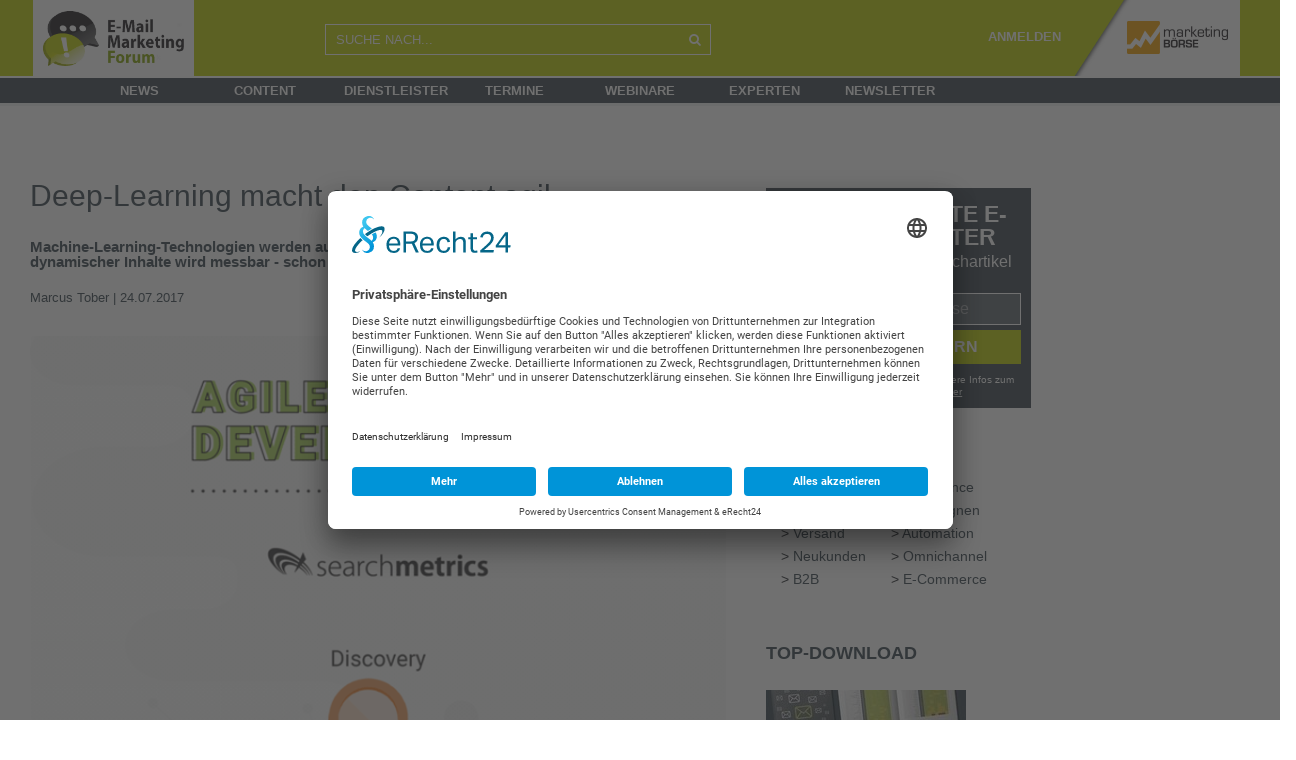

--- FILE ---
content_type: text/html; charset=UTF-8
request_url: https://www.email-marketing-forum.de/fachartikel/details/1729-Agiler-Content-fuer-mehr-Traffic--Umsatz/139851
body_size: 17009
content:
<!DOCTYPE html>
<html lang="de">

<head>
    <meta http-equiv="Content-Type" content="text/html; charset=utf-8" />
    <meta name="language" content="de" />
    <meta name="msapplication-config" content="none"/>
    <meta name='robots' content='noodp'/>
    <meta name='robots' content='noydir'/>
    <meta name='robots' content='max-snippet:-1,max-image-preview:large'/>
    <meta name="msvalidate.01" content="1EC6741F7F46946A5165EACBC98C62C9"/>
    <meta name="viewport" content="width=device-width, initial-scale=1">
    <link rel="icon" href="/themes/emmf2/images/favicon.ico" type="image/x-icon"/>
    <link rel="shortcut icon" href="/themes/emmf2/images/favicon.ico" type="image/x-icon"/>
    <link rel="preconnect" href="//app.eu.usercentrics.eu"/>
    <link rel="preconnect" href="//api.eu.usercentrics.eu"/>
    <link rel="preconnect" href="//sdp.eu.usercentrics.eu"/>
    <link rel="preload" href="//app.eu.usercentrics.eu/browser-ui/latest/loader.js" as="script"/>
    <link rel="preload" href="//sdp.eu.usercentrics.eu/latest/uc-block.bundle.js" as="script"/>
    <script id="usercentrics-cmp" async data-eu-mode="true" data-settings-id="0E_AYZh-o" src="https://app.eu.usercentrics.eu/browser-ui/latest/loader.js"></script>
    <script type="application/javascript" src="https://sdp.eu.usercentrics.eu/latest/uc-block.bundle.js"></script>
    <script src="/jslib/jquery-3.6.4.min.js"></script>
    <script src="/jslib/jquery-ui.min.js"></script>
  	
<!-- Google Tag Manager -->
<script type="text/plain" data-usercentrics="Google Analytics">(function(w,d,s,l,i)
		{
	w[l]=w[l]||[];w[l].push(
			{
				'gtm.start':
new Date().getTime(),event:'gtm.js'});var f=d.getElementsByTagName(s)[0],
j=d.createElement(s),dl=l!='dataLayer'?'&l='+l:'';j.async=true;j.src=
'https://www.googletagmanager.com/gtm.js?id='+i+dl;f.parentNode.insertBefore(j,f);
}
)(window,document,'script','dataLayer','GTM-5DBVWNF');</script>
<!-- End Google Tag Manager -->
  	
        <link rel="stylesheet" type="text/css" href="/vendor/bootstrap/5.2.3/bootstrap.min.css" />
	<link rel="stylesheet" type="text/css" href="/themes/emmf2/css/fontawesome/css/font-awesome.min.css" />
	<link rel="stylesheet" type="text/css" href="/css/jquery-ui.min.css" />
	
			<link rel="stylesheet" type="text/css" href="/css/style2.min.css?rev=28072022-01" />
		<link rel="stylesheet" type="text/css" href="/themes/emmf2/style.min.css?rev=28072022-01" />
	
	<link rel="stylesheet" type="text/css" href="/css/mabo-new-style.css" />
	<script src="/vendor/bootstrap/5.2.3/bootstrap.bundle.min.js"></script>

	
	<link rel="stylesheet" type="text/css" href="/css/mabo-mobile-responsive.css" />

    <link rel="dns-prefetch" href="//www.email-marketing-forum.de" />
    <link rel="preconnect" href="//www.email-marketing-forum.de" />
	

	<meta property="og:title" content="Deep-Learning macht den Content agil" />
<meta property="og:type" content="article" />
<meta property="og:url" content="https://www.email-marketing-forum.de/fachartikel/details/1729-agiler-content-fuer-mehr-traffic--umsatz/139851" />
<meta name="twitter:site" content="@_email" />
<meta name="twitter:card" content="summary_large_image" />
<meta name="twitter:title" content="Deep-Learning macht den Content agil" />
<meta name="twitter:image" content="https://mabo-images.s3-eu-west-1.amazonaws.com/content/w620/139851.png" />
<meta name="twitter:description" content="Machine-Learning-Technologien werden auch das Content-Marketing beeinflussen. Der Erfolg dynamischer Inhalte wird messbar - schon vor dem Publishing." />
<meta name="description" content="Machine-Learning-Technologien werden auch das Content-Marketing beeinflussen. Der Erfolg dynamischer Inhalte wird messbar - schon vor dem Publishing." />
<meta property="og:description" content="Machine-Learning-Technologien werden auch das Content-Marketing beeinflussen. Der Erfolg dynamischer Inhalte wird messbar - schon vor dem Publishing." />
<meta property="og:image" content="https://mabo-images.s3-eu-west-1.amazonaws.com/content/w620/139851.png" />
<link rel="canonical" href="https://www.email-marketing-forum.de/fachartikel/details/1729-agiler-content-fuer-mehr-traffic--umsatz/139851" />
<link rel="stylesheet" type="text/css" href="/assets/192ecb38/jui/css/base/jquery-ui.css" />
<link rel="stylesheet" type="text/css" href="/assets/2fd47840/listview/styles.css" />
<script type="text/javascript" src="/assets/192ecb38/jquery.ba-bbq.js"></script>
<script type="text/javascript" src="/jslib/mabo.min.js"></script>
<title>Deep-Learning macht den Content agil</title>

	
	<script type="text/javascript" src="/jslib/jquery.cookie.min.js"></script>
	<script type="text/javascript" src="/vendor/jquery.image_grid/pinterest_grid.js"></script>
	<script type="text/javascript" src="/vendor/jquery.form/jquery.form.min.js"></script>
	    <script type="text/javascript" src="/jslib/iam.js"></script>
        
    <link href="/jslib/shariff-button/shariff.min.css?v=3_2_1" rel="stylesheet">
	<link rel="stylesheet" type="text/css" href="/css/global-style.css?rev=20240130-01" />    <script type="text/javascript" src="/jslib/increment-stats.js"></script>
    
	<script type="text/javascript">
	<!-- deprecated, will be removed -->
	function simpleConfirm( callback, confirmText ){

	  var	theButtons = {};

   	  theButtons['Confirm'] = function() {
        $( this ).dialog( "close" );
        callback();
   	  };
	  theButtons['Cancel'] = function() {
  	   	   $( this ).dialog( "close" );
   	  };

   	  if (!confirmText) {
  	   	 confirmText = "Are you sure?"
   	  }

   	  $( "#mabo-container-simple-confirm" ).dialog({
	   	  resizable: false,
	   	  height:140,
	   	  modal: true,
	   	  title: confirmText,
  	   	  buttons: theButtons
   	  });
	}

	$(document).ready(function(){

	    window.alert = function(  alertText ){
    	   	  var alertDialog = null;

    	   	  $('<div>'+alertText+'</div>').dialog({
        	   	  resizable: false,
        	   	  closeOnEscape: true,
                          closeText: "",
        	   	  height: 140,
        	   	  modal: true,
                  close: function( event, ui ) {
                      $(document).off('click.alert-dialog');
                  },
                  open: function( event, ui ) {
                      alertDialog = this;
                  },
        	   	  title: 'Notify'
    	   	  });

    	   	  $(document).on('click.alert-dialog',function(){
            	   	$( alertDialog ).dialog( "close" );
    	   	  });
    	};
    	
	});

	</script>
        
  <!-- get ie10+ -->
  <!--[if !IE]><!--><script>
  if (/*@cc_on!@*/false) {
      document.documentElement.className+=' ie ie10';
  }
  </script><!--<![endif]-->

	<!--[if lt IE 9]>
		<script src="js/html5.js"></script>
		<script src="js/css3-mediaqueries.js"></script>
	<![endif]-->

      
       
</head>

<body class="p-home">

    <div id="wrapper" class="wrapper">
        <div class="overlay"></div>
        <nav class="navbar navbar-inverse navbar-fixed-top" id="sideNav" role="navigation">
            <ul class="nav sidebar-nav">
                
                <li>
               		<form action="/search/list"> 
    					<div class="input-group" style="width: 265px;">
                            <input name="q" placeholder="SUCHE NACH..." class="form-control search toggled-search" style="background-color: #fff; border:1px solid #f29d1b; border-right:0; " />
                               <span class="input-group-btn"> 
                            	<button class="btn btn-primary toggled-search" style="background-color: #f29d1b; border:1px solid #f29d1b; border-left:0; color: #fff; border-radius:0; background-image: none; box-shadow: none; height: 43px;">
                            	<img src="/themes/mabo/images/Icons_40x40_Lupe.png" style="width: 20px">
                            	</button>
                            </span>
                        </div>
					</form>
                </li>
                
                <li class="first">
					<a href="/news/list">News</a></li>
                <li>
					<a href="/content/list">Content</a>
                </li>
                <li>
					<a href="/unternehmen/katalog">Dienstleister</a>
                </li>
                <li>
					<a href="/termine/list/top">Termine</a>
                </li>
                <li>
					<a href="/webinar/list">Webinare</a>
                </li>
                <li>
					<a href="/experten/list/group/60">Experten</a>
                </li>
                <li>&nbsp;</li>
                                	                				<li><a href="/static/newsletter">Newsletter</a></li>
                <li>&nbsp;</li>
                <li><a href="/?force_desk=true">Desktop-Version</a></li>
            </ul>
        </nav>




	
	<!-- Primary Page Layout
	================================================== -->
	


    <section id="mabo-main-body">

<!-- start header -->

        <header id="mabo-main-header" class="desktop-header ">
            <div class="variable_center">
                <div class="row">
                    <div id="main-header-logo" class="col-sm-3 col-md-3" style="">
            			<a href="/" title="plus.marketing-boerse.de" class="invisible-logo-link" >
                			<img style="width: 161px" src="/themes/emmf2/images/header-logo-emmf.png" alt="Marketing-Börse PLUS - Fachbeiträge zu Marketing und Digitalisierung">
                		</a>
            		</div>
                    <div class="col-md-9 col-sm-9">
                        <div class="row">
                        	<div class="col-md-5 col-sm-5" style="padding-top: 24px;">
                        		
                            	<form action='/search/list' method='GET'>
                            		<div class="input-group">
                                    <input name="q" placeholder="SUCHE NACH..." class="form-control search" />
                                    <span class="input-group-btn">
                                    	<button class="btn btn-primary" style="background-color: transparent; border:1px solid #fff; border-left:0; color: #fff; border-radius:0; background-image: none; box-shadow: none;height: 31px;"><i class="fa fa-search" ></i></button>
                                    </span>
                                    </div>
                                </form>
                            </div>
                            <div class="link-container col-md-7 col-sm-7">
                                                                            <label style="color: white;">
                                        <a href="/static/newsletter" style="margin-right:10px; color: white;font-weight: bold">ANMELDEN</a>
                                                                             																		 <a href="https://www.marketing-boerse.de" title="www.marketing-boerse.de" class="logo-link">
                                    <img src="/themes/mapl2/images/header_CMO_Website_RZ_MBmini_weiss.png" alt="Marketing-Börse PLUS - Fachbeiträge zu Marketing und Digitalisierung" >
                                </a>
                       		 </div>
                        </div>
                    </div>
            	</div>
        	</div>
            <nav id="navigation" class="navigation row">
            	<div class="col-md-12 nav-level1-bg" style="">
                	<div class="content_center"><!-- content_center -->
                    	<ul class="nav-level1">
                    		<li style="width: 30px;">
                    			<div class="nav-head" style="color:#38434c;"><a style="color: #38434c;" href="/">
                    			<img class="navlogo" alt="" src="/themes/emmf2/images/logo-emmf.png" style="display:none">H</a></div>
                  			</li>
                  			<li>
                  				<div class="nav-head"><a href="/news/list">News</a></div>
                  			</li>
                  			<li>
                  				<div class="nav-head"><a href="/content/list">Content</a></div>
                  			</li>
                  			<li>
                  				<div class="nav-head"><a href="/unternehmen/katalog">Dienstleister</a></div>
                  			</li>
                  			<li>
                  				<div class="nav-head"><a href="/termin/list/top">Termine</a></div>
                  			</li>
                  			<li>
                  				<div class="nav-head"><a href="/webinar/list">Webinare</a></div>
                  			</li>
                  			<li>
                  				<div class="nav-head"><a href="/experten/list/group/60">Experten</a></div>
                  			</li>
                  			<li>
                  				<div class="nav-head"><a href="/static/newsletter">Newsletter</a></div>
                  			</li>
                   		</ul>
               		</div>
    			</div>
            </nav>
		</header>

        <!-- mobile nav -->
        <header id="mabo-main-header" class="mobile-header " style="position: relative;">
    		<div id="toggleSideNav" class="col-md-3" style="float:left">
				<i class="fa fa-navicon"></i>
			</div>
    	    <div id="main-header-logo" class="col-md-6 emmf  " style="float:left">
				 <!-- and isPaid has to be in also but not fpr now -->
    	    		<a href="/" title="www.marketing-boerse.de" class="" >
    	        		<img style="height:77px" src="/themes/emmf2/images/header-logo-emmf.png" alt="Marketing-Börse - das Dienstleisterverzeichnis mit Ausschreibungen, News und mehr">
    	        </a>
    	    </div>
<!--         <div id="toggleSideNav" class="col-md-3" style="float:right"><i class="fa fa-cogs"></i></div> -->
 <a  href="https://www.marketing-boerse.de" title="www.marketing-boerse.de" class="logo-link">
                                    <img src="/themes/mapl2/images/header_CMO_Website_RZ_MBmini_weiss.png" alt="Marketing-Börse PLUS - Fachbeiträge zu Marketing und Digitalisierung" >
                                </a>
        </header>


        <!-- header to use when we print the page -->
        <header id="mabo-print-header" >
          <img src="/themes/mabo/images/print-logo.png" alt="print logo" />
        </header>
<!-- end header -->

    <div id="mabo-content-wrapper" class="content_center " >

						<div style="margin-top:30px; margin-left: 35px;">
				<!-- Revive Adserver Asynchroner JS Tag - Generated with Revive Adserver v5.5.2 -->
				<ins data-revive-zoneid="9" data-revive-id="7e435de523e39d87ba5471b1a035244a"></ins>
				<script async src="//ads.marketing-boerse.de/delivery/asyncjs.php"></script>
			</div>
		
        	
<div class="row" style="margin-left:0px;padding-top: 20px;">
	<main id="mabo-main-content" 
		class="col-md-7"
		>
	
		
        	
    <div class="clear" style="height:20px;" > </div>
    		
		
		
		<article class="details" >



    <header class="no_b" >
            
                
        <div class="row">
        	<div class="col-md-12">
        		<h1 class="header increment-stats" data-action="realView" data-cid="139851">Deep-Learning macht den Content agil
        		        		</h1>
        	</div>
        </div>
        <div class="row">
        	<div class="col-md-12">
				<summary class="strong" >Machine-Learning-Technologien werden auch das Content-Marketing beeinflussen. Der Erfolg dynamischer Inhalte wird messbar - schon vor dem Publishing.</summary>
			</div>
		</div>

        <div class="clear" > </div>

        <div class="author-panel fachartikel" >
            <a href="/experten/details/marcus-tober" class="increment-stats" data-uid="0000064634" data-action="preview">Marcus Tober</a>            |
            24.07.2017

        </div>


        <div class="clear" > </div>
    </header>

    <section class="bbot"  >
                <figure class="marg-bot" >
                  		<img src="//mabo-images.s3-eu-west-1.amazonaws.com/content/w740/139851.png" title="" style="width:100%;" />
        	                     <span> &copy;  Marcus Tober </span>
        	          </figure>
        <div class="clear" >&nbsp;</div>
        
        <div class="content-text ck-content">
        	<!-- formatText - textfields --><!-- nofollow --><p>Fast alle Bereiche des Zusammenspiels zwischen einem Online-Business und dem User sind heute datengetrieben: Erfolgsmessungen, Reportings, Kampagnen-Aussteuerung. Doch ausgerechnet beim wichtigsten Kontaktpunkt, den Inhalten, agieren viele Unternehmen noch immer nach Bauchgef&uuml;hl &ndash; und betreiben die Content-Erstellung als R&auml;tselraten. Online-Unternehmen stehen heute vor der Herausforderung, Inhalte zu erstellen, die sowohl f&uuml;r Nutzer als auch f&uuml;r Suchmaschinen relevant sind. <strong>Welche Probleme bestehen bei der Erstellung von Online-Content?</strong> Heutzutage ist in der Online-Welt nahezu jeder Prozess automatisiert oder wird umf&auml;nglich getrackt &ndash; au&szlig;er der Bereich Content. Die Erstellung von Inhalten beginnt zun&auml;chst nach einer Keyword-Recherche. Dabei sind die Zeiten der Keyword-Optimierung l&auml;ngst vorbei. Der Autor erh&auml;lt danach anhand solcher Tabellen den Auftrag, zu einem Thema eine bestimmte Anzahl von W&ouml;rtern zu schreiben und dabei eine Liste von Keywords abzuarbeiten. Autoren sind meist recht kritisch gegen&uuml;ber technischen Neurungen, verteidigen ihren kreativen Freiraum und nutzen Microsoft Word zur Content-Erstellung. Anschlie&szlig;end sind meist weitere Personen mit dem Abnehmen der Inhalte, der Ver&ouml;ffentlichung und der Performance-Messung des Contents besch&auml;ftigt. Obwohl Kommunikations- und Informationsprozesse m&ouml;glichst l&uuml;ckenlos sein sollten, verf&uuml;gt jede dieser Personen &uuml;ber unterschiedliche F&auml;higkeiten, misst mit unterschiedlichen KPIs und reportet an unterschiedliche Vorgesetzte. Dabei sollte die Erstellung von relevanten Inhalten, die sowohl das Nutzerinteresse und auch Suchmaschinen &uuml;berzeugen, oberste Priorit&auml;t f&uuml;r Online Business haben. <strong>Wie k&ouml;nnen mehr Kunden erreicht werden?</strong> Die Produktion von Online-Content wird sich k&uuml;nftig massiv &auml;ndern &ndash; in einer agilen, datengetriebenen Richtung unterst&uuml;tzt von Deep-Learning-Technologien. Daher haben wir es uns mit der Entwicklung der &bdquo;Content Experience&ldquo; zum Ziel gemacht, die Segmentierung, das R&auml;tselraten und die Datenl&uuml;cken zu schlie&szlig;en &ndash; und damit letztendlich allen Beteiligten am Content-Prozess das Leben zu erleichtern. Seit drei Jahren Zeit arbeiten wir an einer L&ouml;sung, die CRM-Managern, Online Marketern, Content-Strategen und SEOs dabei hilft, 1. das Nutzerinteresse Ihrer Zielgruppe/n zu bestimmen, 2. Themen-Anforderungen zu definieren, 3. entsprechende Inhalte zu erstellen und 4. Erfolge messbar zu machen. Im Prinzip ist es so, als wollte man ein Haus bauen. Es gibt den Bauherren, der konkrete W&uuml;nsche hat, den Architekten, der diese W&uuml;nsche sinnvoll skizziert und die verschiedenen Handwerker, die das Haus bauen. Aber mal unter uns und an jeden, der schon einmal ein Haus gebaut hat: ist es genauso gebaut worden wie es geplant war? Wahrscheinlich eher nicht. Deshalb hatten wir vor allem im Sinn, die L&uuml;cken im Bereich der Kommunikation und Information zwischen allen Beteiligten im Content-Prozess zu beseitigen &ndash; also den Content-Strategen, den Content-Erstellern und den Marketing Managern, die f&uuml;r die Distribution und Erfolgsmessung des Contents verantwortlich sind. Daf&uuml;r gab es bisher noch keine L&ouml;sung und das stellte uns vor enorme Herausforderungen. <strong>Was sind die Erfolgsfaktoren im praktischen Einsatz? </strong> F&uuml;r uns war klar, dass f&uuml;r die Entwicklung von Content viel mehr Daten gebraucht werden als heutzutage einbezogen werden. Um Erfolg zu haben, muss ich wissen, was der Nutzer eigentlich will, was der Wettbewerb macht und was sich saisonal zu meinen Themen unterscheidet. Mittels Deep-Learning-Technologien, Machine Learning und Entwicklungen im Bereich Natural Language Processing k&ouml;nnen Online Marketer, Kampagnenmanager, Writer und SEOs Content entwickeln, der sich am genauen Nutzerinteresse ausrichtet und alle Daten liefert, um wirklich relevant zu werden. Damit wird der Erfolg von Online Content vorhersagbar &ndash; und zwar vor dem Publishing! Die erfolgs- und zielorientierte Entwicklung von Inhalten nennen wir "Agile Content-Entwicklung". Denn die Parallelen zur agilen Entwicklung von Software sind eindeutig. Auch dort arbeiten viele Personen an Produkten/Features. Und moderne Entwicklung von Software ist agil, transparent, ehrlich und kollaborativ. Wir wollen das gleiche f&uuml;r die Erstellung user-zentrierten Content erreichen. Ein solches Tool wurde von uns mit dem Searchmetrics Content Experience entwickelt. Mehr Informationen und eine Demo gibt es hier <a class="ugc" href="http://www.searchmetrics.com/de/content/" target="_blank" rel="nofollow noopener">Searchmetrics Content Experience</a>.</p>		
        </div>

                
    </section>

    <footer>
        <div class="clear"> </div>
        <div class="reactionwidget" data-title="Like" data-uid="" data-cid="139851"></div>
        <div class="clear pb-5"> </div>
                        <div class="author">
                        <figure>
                <img src="//mabo-images.s3-eu-west-1.amazonaws.com/user/w100/0000064634.jpg" alt="Img of Marcus Tober" />
            </figure>
                                    <div class="sub-details" >
                <div style="font-size:15px; font-weight: bold; line-height: 20px">
                     <a href="/experten/details/marcus-tober" >Marcus Tober</a><br />
                </div>
                <p class="details" >
                                      Marcus Tober ist Gründer und CTO von Searchmetrics. Er ist bei Kongressen, Symposien und Think Tanks weltweit ein gefragter Gast und Keynote Speaker.
                                 </p>
            </div>
        </div>
                <div class="clear pb-5"> </div>
        
                
        <div class="clear" > </div>
        
        <!-- news on -->
        
        <!-- deep dive -->
                    <div class="link-list no-print" >
    <b style="font-size:18px; line-height:36px;">
                <a href="/i/automation/dynamischer-content">
        Mehr zu 
            Dynamischer-Content
        </a>
            </b>
    
    <ul>
          <li class="morelink increment-stats" data-action="preview" data-cid="202663">
        <b>
            <a href="/web/details/2543-mailmodo-steuert-e-mail-marketing-per-prompt/202663">
                Mailmodo steuert E-Mail-Marketing per Prompt
            </a>
        </b>
      </li>
          <li class="morelink increment-stats" data-action="preview" data-cid="202509">
        <b>
            <a href="/web/details/2541-pharma-werbung-wird-digitaler/202509">
                Pharma-Werbung wird digitaler
            </a>
        </b>
      </li>
          <li class="morelink increment-stats" data-action="preview" data-cid="202190">
        <b>
            <a href="/fachartikel/details/2537-von-ab-testing-zu-ki-echtzeitanalysen/202190">
                Von AB-Testing zu KI-Echtzeitanalysen
            </a>
        </b>
      </li>
          <li class="morelink increment-stats" data-action="preview" data-cid="201830">
        <b>
            <a href="/news/details/2533-ai-consumer-agents-veraendern-das-marketing/201830">
                AI Consumer Agents verändern das Marketing
            </a>
        </b>
      </li>
          <li class="morelink increment-stats" data-action="preview" data-cid="201733">
        <b>
            <a href="/web/details/2532-ki-einsatz-oft-nur-fuer-content-und-daten/201733">
                KI-Einsatz oft nur für Content und Daten
            </a>
        </b>
      </li>
        </ul> 
    <div class="clear medium"></div>
</div>        
                
        <div class="clear" > </div>
            <form class="" action="https://ssl.mailemm.com/form.do" method="post" name="" target="_new">
   <div class="newsletterbar container" style="background-color: rgb(195, 20, 38);padding-top: 5px;">
      <div class="row">
         <div class="col-3 nlb1" style="color:rgb(255, 255, 255); font-size: 20px; padding: 6px; font-weight: bold">Newsletter</div>
         <div class="col-6 nlb2">
            <input type="email" class="nlbar" maxlength="255" name="EMAIL" required="required" placeholder="E-Mail-Adresse eintragen">
         </div>
         <div class="col-3 nlb3"><button class="nlbar" style="width:100%">Anmelden!</button></div>
         <input name="agnCI" type="hidden" id="agnCI" value="51"> 
         <input name="agnFN" type="hidden" id="agnFN" value="all_portals_subConfirm">
         <input name="agnPackage" type="hidden" value="emmf">  
         <input name="agnSUBSCRIBE" type="hidden" value="1">
         <input name="ABSOLIT_QUELLE_URL" type="hidden" id="ABSOLIT_QUELLE_URL" value="email-marketing-forum.de">
         <input name="ABSOLIT_QUELLE_INT" type="hidden" id="ABSOLIT_QUELLE_INT" value="am E-Mail-Marketing-Forum-Newsletter">
         <input name="ABSOLIT_QUELLE_KEY" type="hidden" id="ABSOLIT_QUELLE_KEY" value="Formular unter Artikel"> <br> 
      </div>
   </div>
</form>        <div class="clear" > </div>
        
        <div class="clear" > </div>
           </footer>

</article>



	</main>
        <div class="col-md-5 right-area">
    	<div class="row">
    		<aside id="mabo-sidebar" class="col-md-7">
            
                <div class="clear small" style="height:30px;"> </div>
                                            <!--loading user box. param: categorytopuser -->
                                                
            
                                          
                                

                                
         <!-- START NL BLOCK HTML -->
         <div class="newsletter-block">
            <div class="DOI-notice">
               <h3>Noch 1 Klick!</h3>
               <p class="DOI-notice-text">Bitte checken Sie Ihre E-Mails und bestätigen den Link zur Anmeldung.</p>
               <p><strong>Erst danach sind Sie zum Newsletter angemeldet!</strong></p>
               <span class="back-to-signup">< zurück zur Anmeldung</span>
            </div>
            <div class="signup">
               <h3 class="headline">Nur für echte E-Mail-Marketer</h3>
               <span class="subheadline">Jeden Donnerstag 5 Fachartikel</span>
                <form id="newsletter-block-form" action="https://ssl.mailemm.com/form.do" method="post" name="newsletter-block-form" target="_new">
                    <input name="agnCI" type="hidden" id="agnCI" value="51"> 
                    <input name="agnFN" type="hidden" id="agnFN" value="all_portals_subConfirm">
                    <input name="agnPackage" type="hidden" value="emmf"> 
                    <input name="agnSUBSCRIBE" type="hidden" value="1"> 
                    <input name="ABSOLIT_QUELLE_URL" type="hidden" id="ABSOLIT_QUELLE_URL" value="email-marketing-forum.de">
                    <input name="ABSOLIT_QUELLE_INT" type="hidden" id="ABSOLIT_QUELLE_INT" value="am E-Mail-Marketing-Forum-Newsletter">
                    <input name="ABSOLIT_QUELLE_KEY" type="hidden" id="ABSOLIT_QUELLE_KEY" value="Formular in Sidebar"> <br> 
                    <input id="newsletter-email" maxlength="255" required="" name="EMAIL" type="email" placeholder="Ihre E-Mail-Adresse">
                    <input type="submit" value="Jetzt anfordern">
                </form>
               <span class="privacy-notice"><strong>Abmeldung jederzeit möglich.</strong> Weitere Infos zum Datenschutz finden Sie <a href="https://www.marketing-boerse.de/static/datenschutz" target="_blank">hier</a></span>
            </div>
         </div>
         <!-- END NL BLOCK HTML -->                
                
                    
                <div class="mabo-panel">
                	<span class="directory_header"><a href="/themen"> Themen</a></span>
                </div>
                <div class="submenu">
                    <table>
                        <tbody>
                    <tr>
                                            <td>&gt; <a href="/themen/E-Mail">E-Mail</a></td>
                                                                        <td>&gt; <a href="/themen/Experience">Experience</a></td>
                                                    </tr>
                        <tr>
                                                                        <td>&gt; <a href="/themen/Gestaltung">Gestaltung</a></td>
                                                                        <td>&gt; <a href="/themen/Kampagnen">Kampagnen</a></td>
                                                    </tr>
                        <tr>
                                                                        <td>&gt; <a href="/themen/Versand">Versand</a></td>
                                                                        <td>&gt; <a href="/themen/Automation">Automation</a></td>
                                                    </tr>
                        <tr>
                                                                        <td>&gt; <a href="/themen/Neukunden">Neukunden</a></td>
                                                                        <td>&gt; <a href="/themen/Omnichannel">Omnichannel</a></td>
                                                    </tr>
                        <tr>
                                                                        <td>&gt; <a href="/themen/BtB">B2B</a></td>
                                                                        <td>&gt; <a href="/themen/E-Commerce">E-Commerce</a></td>
                                                    </tr>
                        <tr>
                                                                    </tr>
                        </tbody>
                    </table>
                </div>
                
                                     	
            	<div class="clear small" style="height:25px;"> </div>
            	<!-- start top downloads widget -->
<div class="mabo-panel" >
	<span class="directory_header"><a href="/Download/list/top">Top-Download</a></span>
</div>

<div id="yw1" class="list-view">
<div class="items">
<div class="img-text-block"  >
    <figure>
                <a href="/whitepaper/details/2430-e-mail-marketing-benchmarks-2024/197081"><img src='//mabo-images.s3-eu-west-1.amazonaws.com/content/w200/197081.jpg' alt='E-Mail-Marketing Benchmarks 2024' /></a>
            </figure>
    <div class="">
       <span class="is-sub-header text increment-stats" data-action="preview" data-cid="197081"><a href="/whitepaper/details/2430-e-mail-marketing-benchmarks-2024/197081">E-Mail-Marketing Benchmarks 2024</a></span>
        <p>Sichern Sie sich exklusive Einblicke in das E-Mail-Marketing der Top5000 Unternehmen in DACH. Kostenlose Kurzversion jetzt downloaden.</p>
    </div>
    <div class="clear "> </div>
</div>
</div><div class="keys" style="display:none" title="/fachartikel/details/1729-Agiler-Content-fuer-mehr-Traffic--Umsatz/139851"><span>197081</span></div>
</div>


<!-- end top downloads widget -->


            	<div class="clear small" style="height:25px;"> </div>
                <ins data-revive-zoneid="35" data-revive-id="7e435de523e39d87ba5471b1a035244a" data-category-id="xyz"></ins>
            	<script async src="https://ads.marketing-boerse.de/delivery/asyncjs.php"></script>

                <div class="clear small" style="height:25px;"> </div>
                                <div class="clear small" style="height:25px;"> </div>
                <!--loading user box. param: logo --><!-- companyboxCount = null --><!-- start User widget -->
<div class="mabo-panel" >
	<span class="directory_header"><a href="/unternehmen/katalog" >Unternehmen</a></span>
</div>

<div id="yw2" class="list-view">
<ul class='info-block'><div class="items">
<li>
	<p class="increment-stats" data-uid="0000005278" data-action="preview">
	    <a href="/unternehmen/details/agnitas-ag"><img src="//mabo-images.s3-eu-west-1.amazonaws.com/logos/w100/0000005278.png?v=1706275541" style="padding-right:35px;padding-bottom:10px;" alt="AGNITAS AG" /></a>
		AGNITAS ist Anbieter einer innovativen Software für E-Mail-Marketing und Marketing Automation. Datenschutz und Whitelisting haben oberste Priorität.
	</p>
	<div class="clear" > </div>
</li><li>
	<p class="increment-stats" data-uid="0000026846" data-action="preview">
	    <a href="/unternehmen/details/sitecore"><img src="//mabo-images.s3-eu-west-1.amazonaws.com/logos/w100/0000026846.jpg?v=1706635461" style="padding-right:35px;padding-bottom:10px;" alt="Sitecore" /></a>
		Erstellen Sie umfassende Internetseiten und Webanalyse mit Sitecore' s Web Content Management Software.
	</p>
	<div class="clear" > </div>
</li><li>
	<p class="increment-stats" data-uid="0000032905" data-action="preview">
	    <a href="/unternehmen/details/esc-mediagroup-gmbh"><img src="//mabo-images.s3-eu-west-1.amazonaws.com/logos/w100/0000032905.gif" style="padding-right:35px;padding-bottom:10px;" alt="esc mediagroup GmbH" /></a>
		Die esc mediagroup vereint alle Dienstleistungen des Onlinemarketing von der strategischen Beratung bis hin zur zielgruppenoptimierten Vermarktung.
	</p>
	<div class="clear" > </div>
</li><li>
	<p class="increment-stats" data-uid="0000006100" data-action="preview">
	    <a href="/unternehmen/details/backclick-atd-gmbh"><img src="//mabo-images.s3-eu-west-1.amazonaws.com/logos/w100/0000006100.gif" style="padding-right:35px;padding-bottom:10px;" alt="BACKCLICK GmbH" /></a>
		FLATRATE - Full Service E-Mail Marketing als Mietlösung, dedicated Cloud oder Lizenz/On Premise. Für mehr Conversions und Umsatz.
	</p>
	<div class="clear" > </div>
</li><li>
	<p class="increment-stats" data-uid="0000041766" data-action="preview">
	    <a href="/unternehmen/details/acoonia-gmbh"><img src="//mabo-images.s3-eu-west-1.amazonaws.com/logos/w100/0000041766.jpg" style="padding-right:35px;padding-bottom:10px;" alt="Acoonia GmbH" /></a>
		senderproof bietet Lösungen für E-Mail Analytics, Monitoring und Optimierung des Newsletterversandes mit Focus auf europäische Mailversender an.
	</p>
	<div class="clear" > </div>
</li></div></ul><div class="keys" style="display:none" title="/fachartikel/details/1729-Agiler-Content-fuer-mehr-Traffic--Umsatz/139851"><span>0000005278</span><span>0000026846</span><span>0000032905</span><span>0000006100</span><span>0000041766</span></div>
</div>
<!-- end User widget   -->

                <div class="clear small" style="height:25px;"> </div>
            						  						<!-- start Latest News widget -->
<div class="mabo-panel" >
    <span class="directory_header"><a href="/Topic/list" >  news </a></span>
</div>

<ul class="submenu">
<div id="yw3" class="list-view">
<div class="items">
<div class="row">
			<div class="col-md-12">
             <a href="/news/details/2603-beruflicher-mailverkehr-erreicht-neuen-hoechststand/203554" >
                <figure style="float:left;margin-left:0px;padding-bottom:15px; height:90px; width:200px; background: url(//mabo-images.s3-eu-west-1.amazonaws.com/content/w200/203554.jpg) center no-repeat">
                </figure>
             </a>
    	</div>
    	<div class="col-md-12 clear small" style="height:5px;"> </div>
        <div class="col-md-12">
    	<h2 class="is-sub-header increment-stats" data-cid="203554"><a href="/news/details/2603-beruflicher-mailverkehr-erreicht-neuen-hoechststand/203554">Beruflicher Mailverkehr erreicht neuen Höchststand</a></h2>
    	<p >Täglich landen im Schnitt 53 Mails im Büro-Postfach – 14 % bekommen sogar über 100 berufliche Mails pro Tag!</p>
    </div>
</div>
<div class="clear small" style="height:20px;"> </div><div class="row">
			<div class="col-md-12">
             <a href="/web/details/2603-79-prozent-versenden-willkommens-mails/203551" >
                <figure style="float:left;margin-left:0px;padding-bottom:15px; height:90px; width:200px; background: url(//mabo-images.s3-eu-west-1.amazonaws.com/content/w200/203551.jpg) center no-repeat">
                </figure>
             </a>
    	</div>
    	<div class="col-md-12 clear small" style="height:5px;"> </div>
        <div class="col-md-12">
    	<h2 class="is-sub-header increment-stats" data-cid="203551"><a href="/web/details/2603-79-prozent-versenden-willkommens-mails/203551">79 Prozent versenden Willkommens-Mails</a></h2>
    	<p >Newsletter sind das meistgenutzte E-Mail-Format. Personalisierung und Segmentierung steigern Öffnungsraten, Klicks und Kaufabschlüsse deutlich.</p>
    </div>
</div>
<div class="clear small" style="height:20px;"> </div><div class="row">
			<div class="col-md-12">
             <a href="/web/details/2602-gmail-bekommt-ai-overviews/203503" >
                <figure style="float:left;margin-left:0px;padding-bottom:15px; height:90px; width:200px; background: url(//mabo-images.s3-eu-west-1.amazonaws.com/content/w200/203503.jpg) center no-repeat">
                </figure>
             </a>
    	</div>
    	<div class="col-md-12 clear small" style="height:5px;"> </div>
        <div class="col-md-12">
    	<h2 class="is-sub-header increment-stats" data-cid="203503"><a href="/web/details/2602-gmail-bekommt-ai-overviews/203503">Gmail bekommt AI Overviews</a></h2>
    	<p >US-E-Mail-Dienst bekommt KI-Zusammenfassungen für lange Konversationen und Suchanfragen. Das verändert Nutzung und Marketingpotenziale.</p>
    </div>
</div>
<div class="clear small" style="height:20px;"> </div><div class="row">
			<div class="col-md-12">
             <a href="/web/details/2602-daran-lassen-sich-ki-geschriebene-e-mails-erkennen/203488" >
                <figure style="float:left;margin-left:0px;padding-bottom:15px; height:90px; width:200px; background: url(//mabo-images.s3-eu-west-1.amazonaws.com/content/w200/203488.jpg) center no-repeat">
                </figure>
             </a>
    	</div>
    	<div class="col-md-12 clear small" style="height:5px;"> </div>
        <div class="col-md-12">
    	<h2 class="is-sub-header increment-stats" data-cid="203488"><a href="/web/details/2602-daran-lassen-sich-ki-geschriebene-e-mails-erkennen/203488">Daran lassen sich KI-geschriebene E-Mails erkennen</a></h2>
    	<p >Automatisierte E-Mails nehmen zu. Experten raten zu Relevanz-Scores und Prüfung vor Versand. Übergangswörter wie &quot;außerdem&quot; sollen Warnsignal sein.</p>
    </div>
</div>
<div class="clear small" style="height:20px;"> </div><div class="row">
			<div class="col-md-12">
             <a href="/web/details/2551-jede-zweite-spam-mail-ist-schaedlich/203454" >
                <figure style="float:left;margin-left:0px;padding-bottom:15px; height:90px; width:200px; background: url(//mabo-images.s3-eu-west-1.amazonaws.com/content/w200/203454.png) center no-repeat">
                </figure>
             </a>
    	</div>
    	<div class="col-md-12 clear small" style="height:5px;"> </div>
        <div class="col-md-12">
    	<h2 class="is-sub-header increment-stats" data-cid="203454"><a href="/web/details/2551-jede-zweite-spam-mail-ist-schaedlich/203454">Jede zweite Spam-Mail ist schädlich</a></h2>
    	<p >Weihnachten 2025: Spam-Mails koppeln vertrauenswürdige Marken mit Freebies und Umfragen, um Empfänger zu täuschen und Daten abzugreifen.</p>
    </div>
</div>
<div class="clear small" style="height:20px;"> </div></div>
<div class="keys" style="display:none" title="/fachartikel/details/1729-Agiler-Content-fuer-mehr-Traffic--Umsatz/139851"><span>203554</span><span>203551</span><span>203503</span><span>203488</span><span>203454</span></div>
</div>
</ul>
<!-- end Latest News widget -->
										<div class="clear small" style="height:25px;"> </div>
								
            	<!-- start top events widget -->


<div id="yw4" class="list-view">
<div class="items">
<div class="row">
        <div class="col-md-4">
            <figure>
            	<a href="/termin/details/omr"><img src="//mabo-images.s3-eu-west-1.amazonaws.com/contentlogo/w100/170157.png" width="80" alt="OMR Festival" /></a>
            </figure>
        </div>
        <div class="col-md-8">
            <span class="is-sub-header"><a href="/termin/details/omr">OMR Festival</a></span>
            <a class="sub" href="/termin/details/omr">05.05.2026</a> 
        </div>
       
</div>
<div class="event topbox"></div><div class="row">
        <div class="col-md-4">
            <figure>
            	<a href="/termin/details/k5-konferenz"><img src="//mabo-images.s3-eu-west-1.amazonaws.com/contentlogo/w100/167631.png" width="80" alt="K5 Konferenz " /></a>
            </figure>
        </div>
        <div class="col-md-8">
            <span class="is-sub-header"><a href="/termin/details/k5-konferenz">K5 Konferenz </a></span>
            <a class="sub" href="/termin/details/k5-konferenz">23.06.2026</a> 
        </div>
       
</div>
<div class="event topbox"></div><div class="row">
        <div class="col-md-4">
            <figure>
            	<a href="/termin/details/2349-digitalkonferenz-personalisierung-trends-2025"><img src="//mabo-images.s3-eu-west-1.amazonaws.com/contentlogo/w100/193024.png" width="80" alt="Digitalkonferenz Personalisierung & KI-Trends" /></a>
            </figure>
        </div>
        <div class="col-md-8">
            <span class="is-sub-header"><a href="/termin/details/2349-digitalkonferenz-personalisierung-trends-2025">Digitalkonferenz Personalisierung & KI-Trends</a></span>
            <a class="sub" href="/termin/details/2349-digitalkonferenz-personalisierung-trends-2025">07.07.2026</a> 
        </div>
       
</div>
<div class="event topbox"></div><div class="row">
        <div class="col-md-4">
            <figure>
            	<a href="/termin/details/dmexco"><img src="//mabo-images.s3-eu-west-1.amazonaws.com/contentlogo/w100/187226.png" width="80" alt="DMEXCO" /></a>
            </figure>
        </div>
        <div class="col-md-8">
            <span class="is-sub-header"><a href="/termin/details/dmexco">DMEXCO</a></span>
            <a class="sub" href="/termin/details/dmexco">23.09.2026</a> 
        </div>
       
</div>
<div class="event topbox"></div><div class="row">
        <div class="col-md-4">
            <figure>
            	<a href="/termin/details/digitalkonferenz"><img src="//mabo-images.s3-eu-west-1.amazonaws.com/contentlogo/w100/172767.png" width="80" alt="Digitalkonferenz Marketing Automation & KI" /></a>
            </figure>
        </div>
        <div class="col-md-8">
            <span class="is-sub-header"><a href="/termin/details/digitalkonferenz">Digitalkonferenz Marketing Automation & KI</a></span>
            <a class="sub" href="/termin/details/digitalkonferenz">17.11.2026</a> 
        </div>
       
</div>
<div class="event topbox"></div></div><div class="keys" style="display:none" title="/fachartikel/details/1729-Agiler-Content-fuer-mehr-Traffic--Umsatz/139851"><span>170157</span><span>167631</span><span>193024</span><span>187226</span><span>172767</span></div>
</div>

<!-- end top events widget -->
				<div class="clear small" style="height:25px;"> </div>
				<!-- start webinars widget -->
<div class="header-webinar-box" >
	<span class="directory_header"><a href="/Webinar/list/archive">Webinare</a></span>
</div>

<div id="yw5" class="list-view">
<div class="items">
<div class="row">
	<div class="col-md-12">
		<div class="webinar-box-title"><a href="/webinar/details/2502-wer-schreibt-bleibt">Wer schreibt, bleibt</a></div>
	</div>
</div>
<div class="row">
	<div class="col-md-12">
		<div class="webinar-box-teaser">
			Neue Funktionen, um die marketing-BÖRSE für die Positionierung als Experte nutzen. Torsten Schwarz gibt Tipps.
		</div>
	</div>
</div>
<div class="row">
	<div class="col-md-12">
	<div class="webinar-box-author">
		<div class="row">
			<div class="col-md-4" style="">
            		<figure>
                         <a href="/experten/details/torsten-schwarz"><img src="//mabo-images.s3-eu-west-1.amazonaws.com/user/w100/0000005229.jpg?v=1571649306" alt="Torsten Schwarz" width="35px" /></a> 
                    </figure>
            </div>
            <div class="col-md-8">
				
                	<a class="sub" href="/experten/details/torsten-schwarz">Torsten Schwarz</a><br>
                	31.01 2025<br/>
                	11:00 Uhr<br/>
        		
			</div>
        </div>
    </div>
    </div>
	
</div></div><div class="keys" style="display:none" title="/fachartikel/details/1729-Agiler-Content-fuer-mehr-Traffic--Umsatz/139851"><span>198941</span></div>
</div>

<!-- end webinars widget -->
            	<div class="clear small" style="height:25px;"> </div>
            	
            </aside>
            
            <aside id="mabo-partner-list" class="col-md-5">
            	<div class="clear small" style="height:30px;"> </div>
                <div class="partner-list-content" style="">
                    <script>
                    var data_category_id = 'xyz';
                    </script>
                	<ins 
                    data-revive-zoneid="19" 
                    data-revive-target="_blank" 
                    data-revive-id="7e435de523e39d87ba5471b1a035244a"
                    data_category_id="xyz"
                    ></ins>
                	<script async src="//ads.marketing-boerse.de/delivery/asyncjs.php"></script>
                </div>
            
                 
            </aside>
    	</div>
    </div>
              
    
</div>





<div class="clear" >&nbsp;</div>



        	
		</div>
		
		
        <footer id="main-footer">
            <div class="row content_center">
                <div class="col-md-2" >
                
                </div>
            	<div class="col-md-2" >
                    <span class="sub_col" style="text-transform:uppercase">Über uns</span>
                    <ul class="ul_col" style="color:#fff">
                        <li><a href="/static/newsletter">Newsletter</a></li>
                        <li><a href="/static/rss" target="_blank">RSS</a></li>
                        <li><a href="/static/impressum" target="_blank">Impressum</a></li>
                        <li><a href="https://www.marketing-boerse.de/static/datenschutz" target="_blank">Datenschutz</a></li>
                    </ul>
                </div>
                <div class="col-md-2" >
                    <span class="sub_col_last">marketing-BÖRSE GmbH</span>
                    <ul class="ul_last_col" style="color:#fff">
                        <li><a href="/unternehmen/details/marketing-boerse">Kontakt</a></li>
                        <li><a href="https://www.marketing-boerse.de/static/faq" target="_blank">FAQ</a></li>
                        <li><a href="javascript:UC_UI.showSecondLayer();">Cookie-Einstellungen</a></li>
                    </ul>
                </div>
                <div class="col-md-3" >
                	<div class="row">
                		<div class="col-md-12">
                			<p style="float:right; border-bottom: 1px solid #fff; margin-right:50px; margin-bottom: 40px;">
                				<span style="float:right;text-transform: uppercase; color: #fff; font-size:17px; font-weight:bold;">Haben Sie Fragen?</span><br>
                				<span style="float:right; color: #fff; font-size:23px; font-weight:bold; margin-left:12px; line-height: 27px; margin-bottom: 6px;">+49 (0)7254 / 95773-0</span>
                			</p>
                		</div>
                	</div>
                
                	<div class="row">
                                                 <!-- social buttons -->
                		<div id="mabo-main-social">
                			<ul>
                			                				<li class="twitter" ><a target="_blank" href="https://twitter.com/_email"><i class="fa fa-twitter fa-2x twitter" ></i></a></li>
                			                				<li class="facebook" ><a target="_blank" href="https://www.facebook.com/Email.Marketing.Forum/"><i class="fa fa-facebook fa-2x facebook" ></i></a></li>
                			                				<li class="linkedin" ><a target="_blank" href="https://www.linkedin.com/company/e-mail-marketing-forum/"><i class="fa fa-linkedin fa-2x linkedin" ></i></a></li>
                			                 			</ul>
                		</div>
            		</div>
                </div>
                                <div class="col-md-3" >
                	<!-- <img src="/themes/mabo/images/mabo-logo-negativ.png" alt="" style="float: right; padding-right: 100px;"> -->
                </div>
                            </div>	
        </footer>
        

    </section>

<!-- End Document
================================================== -->



<!--[if IE]>
<script>
$('input, textarea').placeholder();
</script>
<![endif]-->


<div id="mabo-container-simple-confirm" title="Please confirm" style="display:none;" >
    <p>To complete this action please confirm.</p>
</div>


        <script>
			$(document).ready(function () {
				$('#toggleSideNav').click(function () {
					$('#wrapper').toggleClass('toggled');
					$(this).find('.fa').toggleClass('fa-navicon');
					$(this).find('.fa').toggleClass('fa-times');
				});

				let skyScp = $('.partner-list-content');

				if(skyScp.length > 0) {
					let skyScpOffsetTop = skyScp.offset().top;
					console.log(skyScpOffsetTop);

					$(window).on('scroll', function() {
						if(($(window).scrollTop()) > skyScpOffsetTop) {
							skyScp.addClass('is-sticky');
						} else {
							skyScp.removeClass('is-sticky');
						}
					})
				}
			});
        </script>




	
    
<script>
	var headerHeight = 76;
	$(window).scroll(function() {    
		var height = $(window).scrollTop(); 
		if(height  > headerHeight) {
			$(".navigation").css({
				"position": "fixed",
		    	"top": "0"
			});
			$(".navlogo").css({
				"display": "block",
			});
			$(".nav-head, .nav-level1").css({
				"height": "40px",
			});
			$(".nav-level1-bg").css({
				"height": "42px",
			});
			$("nav.navigation ul li div.nav-head a").css({
				"padding-top": "10px",
			});
			$(".nav-icons").css({
				"display": "block",
			});
			
		} else {
			$(".navigation").css({
				"position": "fixed",
				"top": (headerHeight - height) + "px"
				});
			$(".navlogo").css({
				"display": "none",
			});
			$(".nav-head, .nav-level1").css({
				"height": "25px",
			});
			$(".nav-level1-bg").css({
				"height": "27px",
			});
			$("nav.navigation ul li div.nav-head a").css({
				"padding-top": "2px",
			});
			$(".nav-icons").css({
				"display": "none",
			});
		}
	});
// 	$( ".navigation" ).hover(function() {
// 		var height = $(window).scrollTop(); 
// 		$( this ).css({
// 					  "height":"220px",
// 					  "position": "fixed",
// 				  });
// 		    $( ".navcollapse" ).css({
// 				  "display": "block",
// 			});
// 		}, function() {
// 			var height = $(window).scrollTop(); 
// 			$( this ).css({
// 				"height":"30px",
// 			});
			
// 			$( ".navcollapse" ).css({
// 				"display": "none",
// 			});
// 	});

	
	/***** TOGGLED SEARCH *****/
	var searchIsVisible = false;
	$( ".trigger-search" ).click(function() {
		if (searchIsVisible) {
			$( ".search-collapsed" ).css({
				  "visibility":"hidden",
				 
			  });
			searchIsVisible = false;
		} else {
			$( ".search-collapsed" ).css({
					  "visibility":"visible",
					 
				  });
			searchIsVisible = true;
		}
	}
// 		, function() {
// 			$( ".search-collapsed" ).css({
// 				"visibility":"hidden",
// 			  }); }
 		)
		;

// 	$(".trigger-search a").click(function() {
// 		$(".trigger-search form").submit();
// 		}
// 	);




/***** SLIDER *****/
	
	//$('#slider-checkbox').load(function(){
		setInterval(function () {
	        moveRight();
	    }, 6000);
	 // });
	
	
	  
		var slideCount = $('#slider ul li').length;
		var slideWidth = 1214; //$('#slider ul li').width();
		var slideHeight = $('#slider ul li').height();
		var sliderUlWidth = slideCount * slideWidth;
		
		$('#slider').css({ width: slideWidth, height: slideHeight });
		
		$('#slider ul').css({ width: sliderUlWidth, marginLeft: - slideWidth +14 });
		
	    $('#slider ul li:last-child').prependTo('#slider ul');

	    function moveLeft() {
	        $('#slider ul').animate({
	            left: + slideWidth
	        }, 200, function () {
	            $('#slider ul li:last-child').prependTo('#slider ul');
	            $('#slider ul').css('left', '');
	        });
	    };

	    function moveRight() {
	        $('#slider ul').animate({
	            left: - slideWidth
	        }, 200, function () {
	            $('#slider ul li:first-child').appendTo('#slider ul');
	            $('#slider ul').css('left', '');
	        });
	    };

	    $('a.control_prev').click(function () {
	        moveLeft();
	    });

	    $('a.control_next').click(function () {
	        moveRight();
	    });
	
</script>
<!-- script for Shariff Button -->
<script src="/jslib/shariff-button/shariff.min.js"></script>
<script src='/jslib/tinymce/tinymce.min.js'></script>
<!-- <script src="/jslib/ckeditor/translations/de.js"></script> -->
<!-- <script type="text/javascript" src="/jslib/ckeditor/basic.js?v=5"></script> -->

<script type="text/javascript">
 
  tinymce.init({
    selector: '.htmleditor',
    menubar: false,
    height: 500,
    language: 'de',
    plugins: [
      "advlist autolink lists fakelink fakeimage fakevideo charmap anchor",
      "searchreplace visualblocks code fullscreen",
      " media table paste imagetools maxchars"
    ],
    toolbar: "formatselect | bold italic | bullist | fakelink fakeimage fakevideo",
    block_formats: 'Paragraph=p; Überschrift 2=h2',
    advlist_bullet_styles: "default",
    relative_urls: false,
    content_css: [
    	'/css/tinymce-custom.css'
//       '//www.tiny.cloud/css/codepen.min.css'
    ],
    setup: function(editor, maxchars) {
        //console.log(maxchars);
        editor.maxChars = 0;
      }

  });

  function getStats(id) {
	    var body = tinymce.get(id).getBody(), text = tinymce.trim(body.innerText || body.textContent);

	    return {
	        chars: text.length,
	        words: text.split(/[\w\u2019\'-]+/).length
	    };
	}
  
$('.tox-editor-header').click(function () {
	$('#upgradeToPremium').css("display", "block");
});

</script>
<script>
$( ".toggle-more" ).click(function() {
	$(this).parent().find('.toggled').toggle();
	$(this).parent().find('.toggle-more').toggle();
});
</script>

<script>
            $(document).ready(function () {          
             let skyScp = $('.partner-list-content');

                if(skyScp.length > 0) {
                    let skyScpOffsetTop = skyScp.offset().top;
                    console.log(skyScpOffsetTop);

                    $(window).on('scroll', function() {
                        if(($(window).scrollTop()) > skyScpOffsetTop) {
                            skyScp.addClass('is-sticky');
                        } else {
                            skyScp.removeClass('is-sticky');
                        }
                    })
                }

            });
</script>

<script type="text/javascript">
	$(document).ready(function checkContainer() {

	if ($( '.uc-banner-content' ).length) {
		$(".uc-btn-accept-wrapper button.uc-btn-accept").html('Alle Akzeptieren');
		$(".uc-btn-accept-wrapper  button.uc-btn-more").html('Einstellungen');
	} else {
		setTimeout(checkContainer, 50); //wait 50 ms, then try again
	}

});
</script>

      <!-- START NL BLOCK JS -->
      <script>
         $(function() {
           $('#newsletter-block-form').ajaxForm(function(e) {
         
              // add submitted class and display email in DOI notice
              $('.newsletter-block').addClass('form-submitted');
              $('.newsletter-block .DOI-notice-text').html('Bitte checken Sie Ihre E-Mails (' + $('.newsletter-block input[type="email"]').val() + ') und bestätigen den Link zur Anmeldung.');
           });       
         });
         
         
      </script>
      <script>
         // go back to signup
          $('.back-to-signup').click(function() {
             $('.newsletter-block').removeClass('form-submitted');
          });
         
          // go back to signup
          $('.newsletter-block input[type="email"]').focus(function() {
            $('.newsletter-block').addClass('shadow');
          });
      </script>
       <!-- END NL BLOCK JS -->

<style type="text/css">
	
.uc-btn-deny-wrapper {
	display: none !important;	
}

#uc-btn-accept-banner {
	background-color: #228B22 !important;
color: #fff !important;
}

#uc-btn-more-info-banner {
	font-weight: normal;
}
	
</style>

<script type="text/javascript">
$(document).ready(function () {
    // Create a style element and add the CSS code as its content
    const style = document.createElement('style');
    style.textContent = `
        .dvfmXe img {
            width: 0px;
        }

        .fAzvIU {
            height: auto;
        }

        .coQPdm {
            flex-direction: column-reverse;
            gap: 10px;
        }

        .coQPdm button {
            padding: 15px;
            background: transparent;
            color: #000000;
        }

        .coQPdm button:nth-of-type(3) {
            background: #228B22;
            color: #ffffff;
        }

        .coQPdm button:nth-of-type(2) {
            display: none;
        }
    `;

    // Locate the shadow-root element on the page
    const shadowHost = document.getElementById('usercentrics-root');
    const shadowRoot = shadowHost.shadowRoot;

    // Append the style element to the shadowRoot
    shadowRoot.appendChild(style);
});
</script>

    <script type="text/javascript" src="/assets/2fd47840/listview/jquery.yiilistview.js"></script>
<script type="text/javascript">
/*<![CDATA[*/
jQuery(function($) {
jQuery('#yw1').yiiListView({'ajaxUpdate':['yw1'],'ajaxVar':'ajax','pagerClass':'pager','loadingClass':'list\x2Dview\x2Dloading','sorterClass':'sorter','enableHistory':false});
jQuery('#yw2').yiiListView({'ajaxUpdate':['yw2'],'ajaxVar':'ajax','pagerClass':'pager','loadingClass':'list\x2Dview\x2Dloading','sorterClass':'sorter','enableHistory':false});
jQuery('#yw3').yiiListView({'ajaxUpdate':['yw3'],'ajaxVar':'ajax','pagerClass':'pager','loadingClass':'list\x2Dview\x2Dloading','sorterClass':'sorter','enableHistory':false});
jQuery('#yw4').yiiListView({'ajaxUpdate':['yw4'],'ajaxVar':'ajax','pagerClass':'pager','loadingClass':'list\x2Dview\x2Dloading','sorterClass':'sorter','enableHistory':false});
jQuery('#yw5').yiiListView({'ajaxUpdate':['yw5'],'ajaxVar':'ajax','pagerClass':'pager','loadingClass':'list\x2Dview\x2Dloading','sorterClass':'sorter','enableHistory':false});
});
/*]]>*/
</script>
</body>
</html>



--- FILE ---
content_type: text/css
request_url: https://www.email-marketing-forum.de/themes/emmf2/style.min.css?rev=28072022-01
body_size: 10692
content:
main#mabo-main-content{max-width:initial !important}#mabo-main-header{background-color:#bdcd01}#mabo-main-header #main-header-logo a img{padding:10px;margin-left:33px}main#mabo-main-content{max-width:initial !important}main#mabo-main-content div.admin-menu-panel ul li.active{background-color:#bdcd01}nav.navigation ul li a:hover{color:#bdcd01}nav.navigation ul li{min-width:74px;width:auto}nav.navigation ul.nav-level1{margin-left:-60px}nav.navigation ul.nav-level1 li .nav-head{width:100%}a.control_prev,a.control_next{background:#bdcd01}button,input[type="submit"],input[type="button"],.mabo-button,a.button{background:#bdcd01;border:1px solid #a4b300}#mabo-sidebar button{background:#bdcd01}.mobile-header #toggleSideNav{font-size:30px;flex:0 0 10%;max-width:78px;height:100%;text-align:center;line-height:78px;position:absolute;left:20px}.mobile-header #toggleSideNav.is-company{left:0}.linkButton{background:#a4b300;background:url([data-uri]…IgaGVpZ2h0PSIxIiBmaWxsPSJ1cmwoI2dyYWQtdWNnZy1nZW5lcmF0ZWQpIiAvPgo8L3N2Zz4=);background:-moz-linear-gradient(top,#a4b300 0,#a4b300 32%,#bdcd01 67%);background:-webkit-gradient(linear,left top,left bottom,color-stop(0,#dfe68c),color-stop(32%,#dfe68c),color-stop(67%,#bdcd01));background:-webkit-linear-gradient(top,#a4b300 0,#a4b300 32%,#bdcd01 67%);background:-o-linear-gradient(top,#a4b300 0,#a4b300 32%,#bdcd01 67%);background:-ms-linear-gradient(top,#a4b300 0,#a4b300 32%,#bdcd01 67%);background:linear-gradient(to bottom,#a4b300 0,#a4b300 32%,#bdcd01 67%);border:1px solid #a4b300}.linkButton:hover,.linkButton:focus{background:#a4b300;background:url([data-uri]…IgaGVpZ2h0PSIxIiBmaWxsPSJ1cmwoI2dyYWQtdWNnZy1nZW5lcmF0ZWQpIiAvPgo8L3N2Zz4=);background:-moz-linear-gradient(top,#bdcd01 0,#bdcd01 32%,#a4b300 67%);background:-webkit-gradient(linear,left top,left bottom,color-stop(0,#bdcd01),color-stop(32%,#bdcd01),color-stop(67%,#a4b300));background:-webkit-linear-gradient(top,#bdcd01 0,#bdcd01 32%,#a4b300 67%);background:-o-linear-gradient(top,#bdcd01 0,#bdcd01 32%,#a4b300 67%);background:-ms-linear-gradient(top,#bdcd01 0,#bdcd01 32%,#a4b300 67%);background:linear-gradient(to bottom,#bdcd01 0,#bdcd01 32%,#a4b300 67%);filter:progid:DXImageTransform.Microsoft.gradient(startColorstr='@button-bg-light',endColorstr='@button-bg-dark',GradientType=0);color:white !important;text-decoration:none}button:hover,input[type="submit"]:hover,input[type="button"]:hover,a.button:hover,a.mabo-button:hover{background:#bdcd01;background:url([data-uri]);background:-moz-linear-gradient(top,#bdcd01 0,#bdcd01 32%,#a4b300 67%);background:-webkit-gradient(linear,left top,left bottom,color-stop(0,#bdcd01),color-stop(32%,#a4b300),color-stop(67%,#a4b300));background:-webkit-linear-gradient(top,#bdcd01 0,#bdcd01 32%,#a4b300 67%);background:-o-linear-gradient(top,#bdcd01 0,#bdcd01 32%,#a4b300 67%);background:-ms-linear-gradient(top,#bdcd01 0,#bdcd01 32%,#a4b300 67%);background:linear-gradient(to bottom,#bdcd01 0,#bdcd01 32%,#a4b300 67%);filter:progid:DXImageTransform.Microsoft.gradient(startColorstr='@button-bg-light',endColorstr='@button-bg-dark',GradientType=0);color:white !important}.tabset>input:checked+label{color:#a4b300 !important;border-bottom:3px solid #a4b300 !important}.tabset>label:hover,.tabset>input:focus+label{color:#a4b300 !important}.tabset>label:hover{border-color:#a4b300 !important}.tabset>label:hover::after,.tabset>input:focus+label::after,.tabset>input:checked+label::after{background:#a4b300 !important}#mabo-main-header #main-header-logo a img{background:initial !important}nav.navigation{width:100%;background-color:#f1f2f2;height:30px;line-height:14px;padding-bottom:10px;margin-left:0;z-index:95;position:fixed;top:76px}nav.navigation ul{float:left;height:14px;line-height:14px;padding-top:0;z-index:96}nav.navigation ul.nav-level1 li .nav-head{background-color:#38434c;height:25px;padding-top:4px;align-self:center;margin:0 auto}nav.navigation ul.nav-level1 li .nav-head .navlogo{width:20px;height:20px;top:12px;left:24px;position:fixed}nav.navigation div.nav-level1-bg{border-top:2px solid #fff;height:27px;background-color:#38434c;top:0}nav.navigation ul li{display:inline-block;z-index:98;min-width:74px;width:125px !important}nav.navigation ul li a{color:white;height:inherit;line-height:inherit;display:block;font-size:13px;padding-right:14px;padding-left:19px;font-weight:bold;text-transform:uppercase;padding-top:2px}nav.navigation ul.nav-level1{width:100%;float:left;height:25px;padding-top:0;z-index:97;margin-left:-15px;background-color:#38434c;margin-left:-60px}#main-header-logo.emmf.is-company.is-mobile a img{display:none}#main-header-logo.emmf.is-company.is-mobile a img{display:none}.mobile-header #main-header-logo+a{position:absolute;top:1px;right:0}.mobile-header #main-header-logo a{margin-left:30px}#mabo-main-header #main-header-logo a img{padding:10px !important;margin-left:33px !important;background:#fff !important}nav.navigation ul.nav-level1 li .nav-head a{padding-right:14px !important;padding-left:19px !important}#mabo-sidebar .newsletter-block{text-align:center;color:#fff;padding:10px;background:#38434c;width:100%;height:auto;margin-top:30px;margin-bottom:30px;box-sizing:border-box;overflow:hidden;position:relative;display:flex;align-items:center;justify-content:center;transition:.5s all ease-in-out}#mabo-sidebar .newsletter-block *{transition:.5s all ease-in-out}#mabo-sidebar .newsletter-block.shadow{-webkit-box-shadow:0 0 33px 0 rgba(0,0,0,0.32);-moz-box-shadow:0 0 33px 0 rgba(0,0,0,0.32);box-shadow:0 0 33px 0 rgba(0,0,0,0.32)}#mabo-sidebar .newsletter-block a{color:#fff;text-decoration:underline}#mabo-sidebar .newsletter-block h3{font-size:23px;text-transform:uppercase;margin:5px;line-height:100%;color:#fff}#mabo-sidebar .newsletter-block span.subheadline{font-size:16px;margin-bottom:5px;display:block}#mabo-sidebar .newsletter-block input{width:100%;box-sizing:border-box;font-size:16px;padding:8px;outline:0;line-height:100%}#mabo-sidebar .newsletter-block input[type="email"]{font-size:16px;background:#ffffff30;color:#fff;border:1px solid #fff;margin-bottom:5px;text-align:center;cursor:text;text-indent:0}#mabo-sidebar .newsletter-block input[type="email"]::placeholder{color:#ffffff80}#mabo-sidebar .newsletter-block input[type="submit"]{background:#bdcd01;border:1px solid #bdcd01;color:#fff;border-radius:0;text-transform:uppercase;font-weight:bold;cursor:pointer}#mabo-sidebar .newsletter-block input[type="submit"]:hover{transform:scale(0.95)}​#mabo-sidebar .newsletter-block .privacy-notice{margin-top:10px;margin-bottom:5px;opacity:.5;box-sizing:border-box}​ #mabo-sidebar .newsletter-block .privacy-notice,#mabo-sidebar .newsletter-block .privacy-notice strong{font-size:10px !important;line-height:12px !important;display:inline-block;color:#fff}#mabo-sidebar .newsletter-block .DOI-notice{position:absolute;transform:translateY(200%);padding:15px}#mabo-sidebar .newsletter-block .DOI-notice h3{font-size:25px}#mabo-sidebar .newsletter-block .DOI-notice p{font-size:16px}#mabo-sidebar .newsletter-block .DOI-notice span.back-to-signup{font-size:12px;opacity:.5;cursor:pointer}#mabo-sidebar .newsletter-block .DOI-notice span.back-to-signup:hover{text-decoration:underline;opacity:1}#mabo-sidebar .newsletter-block.form-submitted{-webkit-box-shadow:0 0 33px 0 rgba(34,139,34,0.8);-moz-box-shadow:0 0 33px 0 rgba(34,139,34,0.8);box-shadow:0 0 33px 0 rgba(34,139,34,0.8);background:#228b22}#mabo-sidebar .newsletter-block.form-submitted .signup{transform:translateY(-120%)}#mabo-sidebar .newsletter-block.form-submitted .DOI-notice{transform:translateY(0)}#mabo-sidebar .newsletter-block .privacy-notice{margin-top:10px;font-size:10px !important;line-height:12px !important;display:block}#mabo-sidebar .newsletter-block .DOI-notice p{font-size:16px;margin-bottom:10px}.link-container{text-align:right;padding-right:50px}#toggleSideNav{font-size:30px;flex:0 0 10%;max-width:78px;height:100%;text-align:center;line-height:78px}#slider ul{position:relative;margin:0;padding:0;height:200px;list-style:none;width:1214px}#slider ul li{position:relative;display:block;float:left;margin:0;padding:0;width:1214px;height:400px;color:#fff;background:#38434c}.company-unpaid-header{display:flex;justify-content:space-between}.company-unpaid-header .left-content h1.profile{font-size:30px !important}.company-unpaid-header .right-content figure img{height:80px !important}.company-unpaid-header .right-content.is-paid{position:absolute;top:-45px;width:100px;height:100px;z-index:1;left:30px}.company-unpaid-header .right-content.is-paid a{display:inline-block;width:100%;height:100%}.company-unpaid-header .right-content.is-paid a figure{height:100%;width:100%}.company-unpaid-header .right-content.is-paid a figure img{height:80%}.company-unpaid-header.is-paid .right-content{position:absolute;top:5px;width:100px;height:100px;z-index:1;right:10px}.company-unpaid-header.is-paid .right-content figure img{height:125px}.company-unpaid-header.is-mobile .left-content h1.profile{font-size:24px !important;margin-bottom:0;line-height:28px;font-weight:600 !important}.company-unpaid-header.is-mobile .right-content{position:absolute;top:-45px;width:100px;height:100px;z-index:1;left:8px !important;right:initial}.company-unpaid-header.is-mobile .right-content a{display:inline-block;width:100%;height:100%}.company-unpaid-header.is-mobile .right-content a figure{height:100%;width:100%;line-height:100px !important;background-color:#fff;border:1px solid #000;overflow:hidden}.company-unpaid-header.is-mobile .right-content a figure img{height:auto;width:100%;display:inline-block;right:10px}.company-unpaid-header.is-mobile .right-content figure{height:100%;width:100%;line-height:100px !important;background-color:#fff;border:1px solid #000;overflow:hidden}.company-unpaid-header.is-mobile .right-content figure img{height:auto;width:100%;display:inline-block;right:10px}.company-unpaid-header.is-paid.is-mobile .right-content{top:50px}